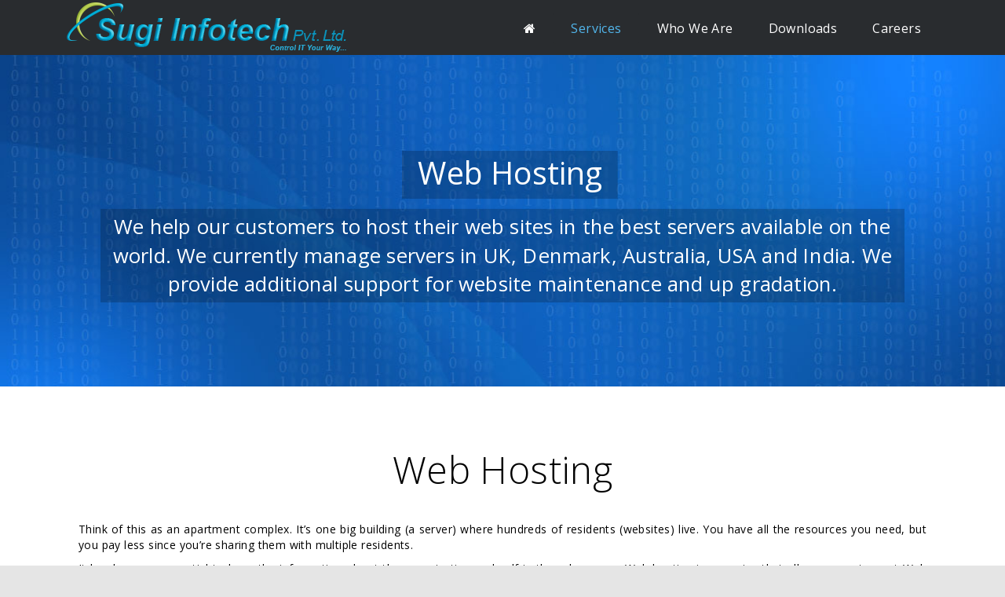

--- FILE ---
content_type: text/html; charset=UTF-8
request_url: https://www.sugiinfotech.com/web_hosting.php
body_size: 7119
content:
<!DOCTYPE html>
<html lang="en">
<head>
    <meta charset="utf-8">
    <meta name="description" content="We help our customers to host their web sites in the best servers available on 
								the world. We currently manage servers in UK, Denmark, Australia, USA and India. 
								We provide additional support for website maintenance and up gradation.">
	<meta name="title" content="Sugi Infotech - Web Hosting | Hosting in World Best Servers | Website Maintenance and Up Gradation" />
	<meta name="Keywords" content="Sugi Infotech - Web Hosting | Hosting in World Best Servers | Website Maintenance and Up Gradation" />
	<meta name="author" content="Sugi Infotech Pvt. Ltd.">
	<meta name="viewport" content="width=device-width, initial-scale=1.0">
	<title>Sugi Infotech - Web Hosting | Hosting in World Best Servers | Website Maintenance and Up Gradation</title>
	<!-- <link href="css/bootstrap.min.css" rel="stylesheet"> -->
    <link rel="stylesheet" href="//maxcdn.bootstrapcdn.com/bootstrap/3.3.7/css/bootstrap.min.css" integrity="sha384-BVYiiSIFeK1dGmJRAkycuHAHRg32OmUcww7on3RYdg4Va+PmSTsz/K68vbdEjh4u" crossorigin="anonymous">
    <link href="css/font-awesome.min.css" rel="stylesheet">
    <link href="css/prettyPhoto.css" rel="stylesheet">
    <link href="css/main.css" rel="stylesheet">
    <link href="css/style.css" rel="stylesheet">
    <!--[if lt IE 9]>
    <script src="js/html5shiv.js"></script>
    <script src="js/respond.min.js"></script>
    <![endif]-->
    <link rel="shortcut icon" href="images/ico/favicon.ico">
    <link rel="apple-touch-icon-precomposed" sizes="144x144" href="images/ico/apple-touch-icon-144-precomposed.png">
    <link rel="apple-touch-icon-precomposed" sizes="114x114" href="images/ico/apple-touch-icon-114-precomposed.png">
    <link rel="apple-touch-icon-precomposed" sizes="72x72" href="images/ico/apple-touch-icon-72-precomposed.png">
    <link rel="apple-touch-icon-precomposed" href="images/ico/apple-touch-icon-57-precomposed.png">
    
    <script src="js/jquery.js"></script>
	<!--<script src="js/bootstrap.min.js"></script>
	 Latest compiled and minified JavaScript -->
	<script src="//maxcdn.bootstrapcdn.com/bootstrap/3.3.7/js/bootstrap.min.js" integrity="sha384-Tc5IQib027qvyjSMfHjOMaLkfuWVxZxUPnCJA7l2mCWNIpG9mGCD8wGNIcPD7Txa" crossorigin="anonymous"></script>
	<script src="js/jquery.isotope.min.js"></script>
	<script src="js/jquery.prettyPhoto.js"></script>
	<script src="js/main.js"></script>
</head><!--/head-->

<header id="header" role="banner">
    <div class="container">
        <div id="navbar" class="navbar navbar-default">
            <div class="navbar-header">
                <button type="button" class="navbar-toggle" data-toggle="collapse" data-target=".navbar-collapse">
                    <span class="sr-only">Toggle navigation</span>
                    <span class="icon-bar"></span>
                    <span class="icon-bar"></span>
                    <span class="icon-bar"></span>
                </button>
                <a class="navbar-brand" href="index.php"></a>
            </div>
            <div class="collapse navbar-collapse">
                <ul class="nav navbar-nav">
                	                    <li class=""><a href="index.php"><i class="icon-home"></i></a></li>
                    <li class="active"><a href="services.php">Services</a></li>
                    <li class=""><a href="about_us.php">Who We Are</a></li>
                    <li class=""><a href="download.php">Downloads</a></li>
                    <li class=""><a href="careers.php">Careers</a></li>
                    <!--<li class=""><a href="contact_us.php">Contact Us</a></li>-->
                </ul>
            </div>
        </div>
    </div>
</header><!--/#header-->
<div style="min-height: 50px;">
	<!-- Jssor Slider Begin -->
	<div id="slider1_container" style="visibility: hidden; position: relative; margin: 0 auto;
        top: 0px; left: 0px; width: 1300px; height: 500px; overflow: hidden;">
            <!-- Loading Screen -->
		<div u="loading" style="position: absolute; top: 0px; left: 0px;">
        	<div style="filter: alpha(opacity=70); opacity: 0.7; position: absolute; display: block;
                top: 0px; left: 0px; width: 100%; height: 100%;">
            </div>
            <div style="position: absolute; display: block; background: url('images/loading.gif') no-repeat center center;
                top: 0px; left: 0px; width: 100%; height: 100%;">
            </div>
		</div>
		<!-- Slides Container -->
		<div u="slides" style="position: absolute; left: 0px; top: 45px; width: 1300px; height: 500px; overflow: hidden;">
				 			<div>
					<img u="image" src2="images/banner-webHosting.jpg" />
	 				<div data-u="caption" data-t="0" style="left: 40%; z-index: 0; font-size: 40px; top: 30%; text-align: center; position: absolute; color: white; background: rgba(0, 0, 0, 0.2) none repeat scroll 0px 0px; padding: 0px 20px 5px;">
						Web Hosting
	 				</div>
	 				<div data-u="caption" data-t="0" style="position: absolute; text-align: center; background: rgba(0, 0, 0, 0.2) none repeat scroll 0px 0px; color: rgb(255, 255, 255); top: 45%; z-index: 0; width: 80%; left: 10%; font-size: 26px; padding: 5px;">
						We help our customers to host their web sites in the best servers 
	                    available on the world. We currently manage servers in UK, Denmark, 
	                    Australia, USA and India. We provide additional support for website 
	                    maintenance and up gradation.
	 				</div>
				</div>
	  					</div>
		<!--#region Bullet Navigator Skin Begin -->
		<!-- Help: http://www.jssor.com/tutorial/set-bullet-navigator.html -->
				<!-- bullet navigator container -->
		<div u="navigator" class="jssorb21" style="bottom: 26px; right: 6px;">
			<!-- bullet navigator item prototype -->
			<div u="prototype"></div>
		</div>
		<!--#endregion Bullet Navigator Skin End -->
		<!--#region Arrow Navigator Skin Begin -->
		<!-- Help: http://www.jssor.com/tutorial/set-arrow-navigator.html -->
		<!-- Arrow Left -->
		<span u="arrowleft" class="jssora21l" style="top: 123px; left: 8px;"></span>
		<!-- Arrow Right -->
		<span u="arrowright" class="jssora21r" style="top: 123px; right: 8px;"></span>
		<!--#endregion Arrow Navigator Skin End -->
	</div>
	<!-- Jssor Slider End -->
</div>
<script type="text/javascript" src="js/jssor.slider.mini.js"></script>
<script type="text/javascript">
jQuery(document).ready(function ($) {
	var options = {
		$FillMode: 2,                         		//[Optional] The way to fill image in slide, 0 stretch, 1 contain (keep aspect ratio and put all inside slide), 2 cover (keep aspect ratio and cover whole slide), 4 actual size, 5 contain for large image, actual size for small image, default value is 0
		$AutoPlay: true,                            //[Optional] Whether to auto play, to enable slideshow, this option must be set to true, default value is false
      	$Idle: 4000,                            	//[Optional] Interval (in milliseconds) to go for next slide since the previous stopped if the slider is auto playing, default value is 3000
     	$PauseOnHover: 1,                           //[Optional] Whether to pause when mouse over if a slider is auto playing, 0 no pause, 1 pause for desktop, 2 pause for touch device, 3 pause for desktop and touch device, 4 freeze for desktop, 8 freeze for touch device, 12 freeze for desktop and touch device, default value is 1
		$ArrowKeyNavigation: true,   			    //[Optional] Allows keyboard (arrow key) navigation or not, default value is false
  		$SlideEasing: $JssorEasing$.$EaseOutQuint,	//[Optional] Specifies easing for right to left animation, default value is $JssorEasing$.$EaseOutQuad
    	$SlideDuration: 800,                        //[Optional] Specifies default duration (swipe) for slide in milliseconds, default value is 500
   		$MinDragOffsetToSlide: 20,                  //[Optional] Minimum drag offset to trigger slide , default value is 20
     	//$SlideWidth: 600,                         //[Optional] Width of every slide in pixels, default value is width of 'slides' container
      	//$SlideHeight: 300,                        //[Optional] Height of every slide in pixels, default value is height of 'slides' container
    	$SlideSpacing: 0, 					        //[Optional] Space between each slide in pixels, default value is 0
  		$Cols: 1,                                  	//[Optional] Number of pieces to display (the slideshow would be disabled if the value is set to greater than 1), the default value is 1
      	$ParkingPosition: 0,                        //[Optional] The offset position to park slide (this options applys only when slideshow disabled), default value is 0.
		$UISearchMode: 1,                           //[Optional] The way (0 parellel, 1 recursive, default value is 1) to search UI components (slides container, loading screen, navigator container, arrow navigator container, thumbnail navigator container etc).
       	$PlayOrientation: 1,                        //[Optional] Orientation to play slide (for auto play, navigation), 1 horizental, 2 vertical, 5 horizental reverse, 6 vertical reverse, default value is 1
    	$DragOrientation: 1,                        //[Optional] Orientation to drag slide, 0 no drag, 1 horizental, 2 vertical, 3 either, default value is 1 (Note that the $DragOrientation should be the same as $PlayOrientation when $Cols is greater than 1, or parking position is not 0)
    	$BulletNavigatorOptions: {	                //[Optional] Options to specify and enable navigator or not
      		$Class: $JssorBulletNavigator$,         //[Required] Class to create navigator instance
      		$ChanceToShow: 2,                       //[Required] 0 Never, 1 Mouse Over, 2 Always
       		$AutoCenter: 1,                         //[Optional] Auto center navigator in parent container, 0 None, 1 Horizontal, 2 Vertical, 3 Both, default value is 0
  			$Steps: 1,                              //[Optional] Steps to go for each navigation request, default value is 1
          	$Rows: 1,                               //[Optional] Specify lanes to arrange items, default value is 1
          	$SpacingX: 8,                           //[Optional] Horizontal space between each item in pixel, default value is 0
       		$SpacingY: 8,                           //[Optional] Vertical space between each item in pixel, default value is 0
          	$Orientation: 1,                        //[Optional] The orientation of the navigator, 1 horizontal, 2 vertical, default value is 1
        	$Scale: false                           //Scales bullets navigator or not while slider scale
        },
		$ArrowNavigatorOptions: {                 	//[Optional] Options to specify and enable arrow navigator or not
            $Class: $JssorArrowNavigator$,          //[Requried] Class to create arrow navigator instance
            $ChanceToShow: 1,                       //[Required] 0 Never, 1 Mouse Over, 2 Always
            $AutoCenter: 2,                         //[Optional] Auto center arrows in parent container, 0 No, 1 Horizontal, 2 Vertical, 3 Both, default value is 0
            $Steps: 1                               //[Optional] Steps to go for each navigation request, default value is 1
        }
	};
	var jssor_slider1 = new $JssorSlider$("slider1_container", options);
	//responsive code begin
	//you can remove responsive code if you don't want the slider scales while window resizing
	function ScaleSlider() {
		var bodyWidth = document.body.clientWidth;
		if (bodyWidth)
			jssor_slider1.$ScaleWidth(Math.min(bodyWidth, 1920));
		else
			window.setTimeout(ScaleSlider, 30);
	}
	ScaleSlider();
	$(window).bind("load", ScaleSlider);
	$(window).bind("resize", ScaleSlider);
	$(window).bind("orientationchange", ScaleSlider);
	//responsive code end
});
</script>	<body data-spy="scroll" data-target="#navbar" data-offset="0">
		<section id="services">
	        <div class="container">
	            <div class="box">
	                <div class="row">
	                    <div class="col-md-12 col-sm-12">
	                        <div class="center">
	                            <h2>Web Hosting</h2>
	                         </div>
	                         <div>
	                            <p class="justify">Think of this as an apartment complex. It’s one big building (a server) where hundreds of residents (websites) live. You have all the resources you need, but you pay less since you’re sharing them with multiple residents.</p>
	
		 						<p class="justify">It has become essential to keep the information about the organization and self in the cyberspace. Web hosting is a service that allows users to post Web pages to the Internet. It allows users to publish their own information resources to any Internet user interested in accessing them. It is a business that provides the technologies and services needed for web sites to be viewed on the web.</p> 
	
		 						<p class="justify">Web hosting utilizes the server/client model to distribute content. A web hosting provider will offer its clients access to a web server that will push the client’s content to recipients on request. Recipients use web browsers to request content from the Web over their own Internet connection. we provides the web hosting server and other technical resources that are required to provide a consumer with their own customized Web site.</p> 
	
		 						<p class="justify"> Web hosting services are more advantageous because they are outsourced, meaning that the physical location of the web server does not reside at the consumer’s premises. Generally, Web hosting does not include authoring of a Web site or the development of database-driven components or code. It is incumbent upon the consumer of Web hosting services to develop this material or have it developed on his or her behalf.</p> 
	
								<p class="justify">Web hosting is offered to the consumer in multiple formats based upon the user’s requirements. These requirements are incumbent upon cost and infrastructure provided.</p> 
	
	 							<p class="justify">The Web Hosting Services of Sugi Infotech Pvt. Ltd., are being hosted presently manage servers located in UK, Denmark, Australia, USA and India. The number of sites will increase based on the demand and the requirement of the customers of the country. By hosting their pages through the Web servers at Sugi Infotech Pvt. Ltd., the customer can save lot of access time. As the server is available within the safe hands of Sugi Infotech Pvt. Ltd., any modifications required by the customer can be done immediately to suit the requirements.</p>
	 							
	                            <p class="justify">Web Hosting Services of Sugi Infotech Pvt. Ltd.,</p>
						
								<p class="justify">SUGI INFOTECH PVT. LTD., is providing web hosting services to the various Educational/Academic & Departments / Organisations.</p>
	
								<b class="justify">1. Web Hosting Infrastructure :</b> 
								<p class="justify">SUGI INFOTECH PVT. LTD., has setup a huge web hosting infrastructure in its state of the art IDC(Internet Data Centre) which includes a large number of performance tuned, hi-end and secured servers. The Data Centre is connected to Internet on a high speed/bandwidth</p>
	
								<b class="justify">2. Hosting Platform :</b> 
								
								<p class="justify">Web Hosting services are offered on Linux & Windows Platforms and the servers are powered with the state-of-the-art web technologies such as PHP, ASP, ASP.NET, JSP, Tomcat etc. Popular Databases like MS SQL, MySQL are also supported.</p>
	                            
	                            <b class="justify">3. Security Audit of the hosted Web Contents :</b>
	
								<p class="justify">It is mandatory to get the website audited by a certifying agency for content security. As a part of this security audit, the procedure /programs used inside the concerned website /application are checked for any security vulnerability and appropriate remedial measures are suggested by the auditor</p>
								<b class="justify">4. Remote Publishing Facility :</b>
	
								<p class="justify">This facility allows you to update and maintain your site at your own convenience from the comfort of your office or any other remote location through VPN (Virtual Private Network) or through E-Mails.</p>
								 
	                        </div>
	                    </div><!--/.col-md-12-->
	                </div><!--/.row-->
	            </div><!--/.box-->
	        </div><!--/.container-->
	    </section><!--/#services-->
	</body>
	<section id="contact">
	<div class="container">
		<div class="box">
			<div class="row">
				<div class="col-sm-5">
					<h1>About Us</h1>
					<div class="row">
						<div class="col-md-12">
							<p>At Sugi Infotech Pvt. Ltd., we provide services in developing software for 
								SME's in Open source and Dot Net development. We combine our expertise 
								in open source technologies and Dot Net to provide better and quality
								solutions to our customers.</p>
						</div>
					</div>
				</div>
				<!--/.col-sm-4
				<div class="col-sm-4">
					<h1>Contact Us</h1>
					<div class="status alert alert-success" style="display: none"></div>
					<form id="main-contact-form" class="contact"
						name="contact-form" method="post" action="sendemail.php"
						role="form" onsubmit="return false;" enctype="multipart/form-data">
						<div class="row">
							<div class="col-sm-6">
								<div class="form-group">
									<input type="text" class="form-control UserName" required="required"
										placeholder="Name" name="name">
								</div>
							</div>
							<div class="col-sm-6">
								<div class="form-group">
									<input type="text" class="form-control UserEmail" required="required"
										placeholder="Email address" name="email">
								</div>
							</div>
						</div>
						<div class="row">
							<div class="col-sm-12">
								<div class="form-group">
									<textarea name="message" id="message" required="required"
										class="form-control UserComments" rows="8" placeholder="Message"></textarea>
								</div>
								<div class="form-group">
									<button type="submit" class="btn btn-danger btn-lg SendMessageBtn">Send
										Message</button>
									<input type="reset" class="ClearForm" value="Reset" style="display: none;">
								</div>
							</div>
						</div>
					</form>
				</div>-->
				<!--/.col-sm-4-->
				<div class="col-sm-3">
					<h1>Our Address</h1>
					<div class="row">
						<div class="col-md-12">
							<address>
								Plot No.38, <br> JK Nagar 1st street,<br>
								Narayanapuram,<br> Madurai - 625 014,<br> Tamil Nadu
							</address>
						</div>
					</div>
				</div>
				<div class="col-sm-4 ">
					<h1>Contact</h1>
					<div class="row">
						<div class="col-md-12 ContactIcons">
				            <i class="fa icon-phone"></i>0452 4220721<br>
				            <i class="fa icon-envelope"></i>admin@sugiinfotech.com<br>
							<i class="fa icon-globe"></i>www.sugiinfotech.com
						</div>
					</div>
				</div>
				<!--/.col-sm-6-->
			</div>
			<!--/.row-->
		</div>
		<!--/.box-->
	</div>
	<!--/.container-->
</section>
<!--/#contact-->

<footer id="footer">
    <div class="container">
        <div class="row">
            <div class="col-sm-6">
                &copy; 2017 Sugi Infotech. All Rights Reserved.
            </div>
            <div class="col-sm-6">
                <img class="pull-right hide" src="images/shapebootstrap.png" alt="ShapeBootstrap" title="ShapeBootstrap">
            </div>
        </div>
    </div>
</footer><!--/#footer--></html>

--- FILE ---
content_type: text/css
request_url: https://www.sugiinfotech.com/css/main.css
body_size: 2202
content:
@import url(http://fonts.googleapis.com/css?family=Open+Sans:400,300,700);
body {
  font-family: "open sans","Helvetica Neue",Helvetica,Arial,sans-serif;
  background: #e5e5e5;
  color: #000;
  letter-spacing:0.4px;
}
h1,
h2,
h3,
h4,
h5,
h6 {
  color: #000;
  font-weight: 300;
}
a {
  color: #52b6ec;
  -webkit-transition: 300ms;
  -moz-transition: 300ms;
  -o-transition: 300ms;
  transition: 300ms;
}
.btn {
  font-weight: 300;
  border: 0;
}
.btn.btn-primary {
  background-color: #52b6ec;
}
.btn.btn-primary:hover,
.btn.btn-primary.active {
  background-color: #1586c3;
  -webkit-box-shadow: none;
  -moz-box-shadow: none;
  box-shadow: none;
}
a:hover,
a:focus {
  color: #80c9f1;
  text-decoration: none;
  outline: none;
}
#header {
  position: fixed;
  top: 0;
  left: 0;
  width: 100%;
  height: 70px;
  z-index: 99999;
  background: #fff;

}
#main-slider {
  background-image: url(../images/slider-3.jpg);
  background-attachment: fixed;
  background-size: cover;
  background-position: 50% 50%;
  background-repeat: no-repeat;
  padding: 200px 0;
  color: #fff;
}
#main-slider .item {
  -moz-transition: opacity ease-in-out 500ms;
  -o-transition: opacity ease-in-out 500ms;
  -webkit-transition: opacity ease-in-out 500ms;
  transition: opacity ease-in-out 500ms;
  left: 0 !important;
  opacity: 0;
  top: 0;
  position: absolute;
  width: 100%;
  display: block !important;
  z-index: 1;
  text-align: center;
}
#main-slider .item:first-child {
  top: auto;
  position: relative;
}
#main-slider .item.active {
  opacity: 1;
  -moz-transition: opacity ease-in-out 500ms;
  -o-transition: opacity ease-in-out 500ms;
  -webkit-transition: opacity ease-in-out 500ms;
  transition: opacity ease-in-out 500ms;
  z-index: 2;
}
#main-slider .item.active h1 {
  -webkit-animation: scaleUp 400ms;
  -moz-animation: scaleUp 400ms;
  -o-animation: scaleUp 400ms;
  -ms-animation: scaleUp 400ms;
  animation: scaleUp 400ms;
}
#main-slider .prev,
#main-slider .next {
  position: absolute;
  top: 50%;
  background-color: rgba(0, 0, 0, 0.3);
  color: #fff;
  display: inline-block;
  margin-top: -50px;
  font-size: 24px;
  height: 50px;
  width: 50px;
  line-height: 50px;
  text-align: center;
  border-radius: 4px;
  z-index: 5;
}
#main-slider .prev:hover,
#main-slider .next:hover {
  background-color: rgba(0, 0, 0, 0.5);
}
#main-slider .prev {
  left: 10px;
}
#main-slider .next {
  right: 10px;
}
#main-slider h1 {
  font-size: 68px;
  text-shadow: 0 3px rgba(0, 0, 0, 0.1);
  color: #fff;
}
#contact .box {
  background-color: #222;
  color: #999;
}
#contact .box h1,
#contact .box h2,
#contact .box h3 {
  color: #fff;
}
#contact .box a {
  color: #999;
}
#contact .box a:hover {
  color: #52b6ec;
}
#contact .box input[type="text"],
#contact .box input[type="email"],
#contact .box textarea {
/*  background-color: #111;*/
  background-color: #eee;
  border: 0;
  -webkit-transition: 300ms;
  -moz-transition: 300ms;
  -o-transition: 300ms;
  transition: 300ms;
}
#contact .box input[type="text"]:focus,
#contact .box input[type="email"]:focus,
#contact .box textarea:focus {
  background-color: #fff;
  -webkit-box-shadow: none;
  -moz-box-shadow: none;
  box-shadow: none;
}
.box {
  padding: 50px 30px;
  background: #fff;
/*  border-bottom: 1px solid #e9e9e9;*/
  position: relative;
}
.box.first {
  margin-top: -40px;
  border-radius: 5px 5px 0 0;
}
.box.last {
  border-radius: 0 0 5px 5px;
}
.box h2 {
  padding: 10px 30px;
  display: inline-block;
  border-radius: 4px;
  position: relative;
  margin-bottom: 30px;
  font-size: 48px;
}
#portfolio .box {
  background: #f3f3f3;
}
.portfolio-items,
.portfolio-filter {
  list-style: none;
  padding: 0;
  margin: 0;
}
.portfolio-items {
  margin-right: -20px;
}
.portfolio-filter {
  margin-bottom: 50px;
  text-align: center;
}
.portfolio-filter > li {
  display: inline-block;
}
.portfolio-items > li {
  float: left;
  padding: 0;
  margin: 0;
}
.portfolio-items.col-2 > li {
  width: 50%;
}
.portfolio-items.col-3 > li {
  width: 33%;
}
.portfolio-items.col-4 > li {
  width: 25%;
}
.portfolio-items.col-5 > li {
  width: 20%;
}
.portfolio-items.col-6 > li {
  width: 16%;
}
.portfolio-item .item-inner {
  margin: 0 20px 20px 0;
  text-align: center;
  background: #fff;
  padding: 10px;
/*  border-bottom: 1px solid #e1e1e1;*/
}
.portfolio-item img {
  width: 100%;
}
.portfolio-item .portfolio-image {
  position: relative;
}
.portfolio-item h5 {
  margin: 0;
  padding: 10px 0 0 0;
  white-space: nowrap;
  text-overflow: ellipsis;
  overflow: hidden;
}
.portfolio-item .overlay {
  position: absolute;
  top: 0;
  left: 0;
  width: 100%;
  height: 100%;
  opacity: 0;
  background-color: rgba(255, 255, 255, 0.9);
  text-align: center;
  vertical-align: middle;
  -webkit-transition: opacity 300ms;
  -moz-transition: opacity 300ms;
  -o-transition: opacity 300ms;
  transition: opacity 300ms;
}
.portfolio-item .overlay .preview {
  position: relative;
  top: 50%;
  display: inline-block;
  margin-top: -20px;
}
.portfolio-item:hover .overlay {
  opacity: 1;
}
/* Start: Recommended Isotope styles */
/**** Isotope Filtering ****/
.isotope-item {
  z-index: 2;
}
.isotope-hidden.isotope-item {
  pointer-events: none;
  z-index: 1;
}
/**** Isotope CSS3 transitions ****/
.isotope,
.isotope .isotope-item {
  -webkit-transition-duration: 0.8s;
  -moz-transition-duration: 0.8s;
  -ms-transition-duration: 0.8s;
  -o-transition-duration: 0.8s;
  transition-duration: 0.8s;
}
.isotope {
  -webkit-transition-property: height, width;
  -moz-transition-property: height, width;
  -ms-transition-property: height, width;
  -o-transition-property: height, width;
  transition-property: height, width;
}
.isotope .isotope-item {
  -webkit-transition-property: -webkit-transform, opacity;
  -moz-transition-property: -moz-transform, opacity;
  -ms-transition-property: -ms-transform, opacity;
  -o-transition-property: -o-transform, opacity;
  transition-property: transform, opacity;
}
/**** disabling Isotope CSS3 transitions ****/
.isotope.no-transition,
.isotope.no-transition .isotope-item,
.isotope .isotope-item.no-transition {
  -webkit-transition-duration: 0s;
  -moz-transition-duration: 0s;
  -ms-transition-duration: 0s;
  -o-transition-duration: 0s;
  transition-duration: 0s;
}
/* End: Recommended Isotope styles */
/* disable CSS transitions for containers with infinite scrolling*/
.isotope.infinite-scrolling {
  -webkit-transition: none;
  -moz-transition: none;
  -ms-transition: none;
  -o-transition: none;
  transition: none;
}
#pricing .box {
  background-color: #f9f9f9;
}
#pricing .plan {
  background: #fff;
  list-style: none;
  margin: 0 0 20px;
  text-align: center;
  padding: 0;
  border-bottom: 1px solid #e1e1e1;
}
#pricing .plan li {
  padding: 10px 0;
  margin: 0 15px;
  border-bottom: 1px dashed #eee;
}
#pricing .plan li.plan-name {
  padding: 15px 0;
  font-size: 18px;
  font-weight: 700;
}
#pricing .plan li.plan-price {
  color: #666;
  padding: 15px 0;
  font-size: 48px;
}
#pricing .plan li.plan-action {
  margin-top: 20px;
  margin-bottom: 20px;
  border-bottom: 0;
}
#pricing .plan.featured {
  -webkit-transform: scale(1.05);
  -moz-transform: scale(1.05);
  -ms-transform: scale(1.05);
  -o-transform: scale(1.05);
  transform: scale(1.05);
}
#pricing .plan.featured .plan-price {
  color: #fff;
  background-color: #52b6ec;
  border-bottom-color: #52b6ec;
  margin: 0;
}
#services .box {
  padding-bottom: 0;
}
#services .row > div {
  margin-bottom: 50px;
}
.center {
  text-align: center;
}
.justify{
	text-align: justify;
}
#team-scroller .designation {
  margin-top: 10px;
  display: block;
}
.member {
  margin: 0 50px;
  text-align: center;
}
.carousel.scale .left-arrow,
.carousel.scale .right-arrow {
  top: 30%;
  position: absolute;
}
.carousel.scale .left-arrow {
  left: -10px;
}
.carousel.scale .right-arrow {
  right: -10px;
}
.carousel.scale .active .row > div:nth-child(1) {
  -webkit-animation: scaleUp 200ms linear 0 both;
  -moz-animation: scaleUp 200ms linear 0 both;
  -ms-animation: scaleUp 200ms linear 0 both;
  -o-animation: scaleUp 200ms linear 0 both;
  animation: scaleUp 200ms linear 0 both;
}
.carousel.scale .active .row > div:nth-child(2) {
  -webkit-animation: scaleUp 200ms linear 100ms both;
  -moz-animation: scaleUp 200ms linear 100ms both;
  -ms-animation: scaleUp 200ms linear 100ms both;
  -o-animation: scaleUp 200ms linear 100ms both;
  animation: scaleUp 200ms linear 100ms both;
}
.carousel.scale .active .row > div:nth-child(3) {
  -webkit-animation: scaleUp 200ms linear 200ms both;
  -moz-animation: scaleUp 200ms linear 200ms both;
  -ms-animation: scaleUp 200ms linear 200ms both;
  -o-animation: scaleUp 200ms linear 200ms both;
  animation: scaleUp 200ms linear 200ms both;
}
.carousel.scale .active .row > div:nth-child(4) {
  -webkit-animation: scaleUp 200ms linear 400ms both;
  -moz-animation: scaleUp 200ms linear 400ms both;
  -ms-animation: scaleUp 200ms linear 400ms both;
  -o-animation: scaleUp 200ms linear 400ms both;
  animation: scaleUp 200ms linear 400ms both;
}
.icon-social {
  border: 0;
  color: #fff;
  border-radius: 100%;
  display: inline-block !important;
  width: 36px;
  height: 36px;
  line-height: 36px;
  text-align: center;
  padding: 0;
}
.icon-social.icon-facebook {
  background: #4f7dd4;
}
.icon-social.icon-facebook:hover {
  background: #789bde;
}
.icon-social.icon-twitter {
  background: #5bceff;
}
.icon-social.icon-twitter:hover {
  background: #8eddff;
}
.icon-social.icon-linkedin {
  background: #21a6d8;
}
.icon-social.icon-linkedin:hover {
  background: #49b9e3;
}
.icon-social.icon-google-plus {
  background: #dc422b;
}
.icon-social.icon-google-plus:hover {
  background: #e36957;
}
.icon-social.icon-pinterest {
  background: #cb2027;
}
.icon-social.icon-pinterest:hover {
  background: #e03e44;
}
.icon-social.icon-youtube {
  background: #ce332d;
}
.icon-social.icon-youtube:hover {
  background: #da5954;
}
.icon-social:hover {
  color: #fff;
}
.navbar-default {
  background: none;
  border-radius: 0 0 5px 5px;
  border: 0;
  padding: 0;
/*  -webkit-box-shadow: 0 1px 3px 0 rgba(0,0,0,.2);
  -moz-box-shadow: 0 1px 3px 0 rgba(0,0,0,.2);
  box-shadow: 0 1px 3px 0 rgba(0,0,0,.2);*/
  overflow: hidden;
}
.navbar-default .first a {
  border-radius: 0 0 0 5px;
}
/* $$$ Logo as per new header template - modified by induja on Jan 17, 2017 6:01:59 PM */
/* $$$ Reduced header template height - modified by induja on Jan 19, 2017 12:22:17 PM */
.navbar-default .navbar-brand {
  margin-right: 0px;
  margin-left: 0px;
  width: 375px;
  height: 68px;
  background: url(../images/yesit_logo.png) no-repeat 0 50%;
}
.navbar-default .navbar-nav > li {
  margin-left: 1px;
}
.navbar-default .navbar-nav > li > a {
  padding: 30px 25px;
  font-size: 16px;
/*  line-height: 18px;*/
  color: #999;
  background-color: #fff;
}
.navbar-default .navbar-nav > li > a > i {
  display: inline-block;
}
.navbar-default .navbar-nav > li.active > a,
.navbar-default .navbar-nav > li.active:focus > a,
.navbar-default .navbar-nav > li.active:hover > a,
.navbar-default .navbar-nav > li:hover > a,
.navbar-default .navbar-nav > li:focus > a,
.navbar-default .navbar-nav > li.active > a:focus,
.navbar-default .navbar-nav > li.active:focus > a:focus,
.navbar-default .navbar-nav > li.active:hover > a:focus,
.navbar-default .navbar-nav > li:hover > a:focus,
.navbar-default .navbar-nav > li:focus > a:focus {
  background-color: #52b6ec;
  color: #fff;
}
.icon-lg {
  font-size: 48px;
  height: 108px;
  width: 108px;
  line-height: 108px;
  color: #fff;
  margin: 10px;
  background-color: rgba(0, 0, 0, 0.4);
  text-align: center;
  display: inline-block !important;
  border-radius: 100%;
}
.icon-md {
  font-size: 24px;
  height: 68px;
  width: 68px;
  line-height: 68px;
  color: #fff;
  margin-right: 10px;
  background-color: rgba(0, 0, 0, 0.4);
  text-align: center;
  display: inline-block;
  border-radius: 100%;
  margin-bottom: 10px;
}
.icon-color1 {
  background-color: #e74c3c;
}
.icon-color2 {
  background-color: #2ecc71;
}
.icon-color3 {
  background-color: #3498db;
}
.icon-color4 {
  background-color: #8e44ad;
}
.icon-color5 {
  background-color: #1abc9c;
}
.icon-color6 {
  background-color: #2c3e50;
}
.gap {
  margin-bottom: 50px;
}
.big-gap {
  margin-bottom: 100px;
}
#footer {
  padding-top: 30px;
  padding-bottom: 30px;
  color: #999;
}
#footer a {
  color: #999;
}
#footer a:hover {
  color: #52b6ec;
}
ul.social {
  list-style: none;
  margin: 10px 0 0;
  padding: 0;
}
ul.social > li {
  margin: 0 0 20px;
}
ul.social > li > a {
  display: block;
  font-size: 18px;
}
ul.social > li > a i {
  margin-right: 10px;
}
textarea#message {
  padding: 10px 15px;
  height: 100px;
/*  height: 220px;*/
}
@keyframes scaleUp {
  0% {
    opacity: 0;
    transform: scale(0.3);
  }
  100% {
    opacity: 1;
    transform: scale(1);
  }
}
@-moz-keyframes scaleUp {
  0% {
    opacity: 0;
    -moz-transform: scale(0.3);
  }
  100% {
    opacity: 1;
    -moz-transform: scale(1);
  }
}
@-webkit-keyframes scaleUp {
  0% {
    opacity: 0;
    -webkit-transform: scale(0.3);
  }
  100% {
    opacity: 1;
    -webkit-transform: scale(1);
  }
}
@-ms-keyframes scaleUp {
  0% {
    opacity: 0;
    -ms-transform: scale(0.3);
  }
  100% {
    opacity: 1;
    -ms-transform: scale(1);
  }
}
@-o-keyframes scaleUp {
  0% {
    opacity: 0;
    -o-transform: scale(0.3);
  }
  100% {
    opacity: 1;
    -o-transform: scale(1);
  }
}


--- FILE ---
content_type: text/css
request_url: https://www.sugiinfotech.com/css/style.css
body_size: 2577
content:
/* You can change the height of the carousel by changing the height in the class below. It is set to 50% by default, but can be any height! */
/* $$$ CSS for new header template - modified by induja on Jan 17, 2017 6:02:20 PM */
.carousel {
    height: 50%;
}
/* $$$ CSS for Careers form - modified by induja on Jan 11, 2017 5:57:50 PM */
.error {
	color: #FF0000;
	margin-top: -10px !important;
}
#reCaptchaError.help-block.error {
    margin-top: 5px !important;
}
textarea {
	resize: none;
}
.CareerFormBtn {
	margin-right: 10px;
    width: 210px;
}
.item,
.active,
.carousel-inner {
    height: 100%;
}
#header { background: #292c2f !important;}
.navbar-default .navbar-nav > li > a {color: #fff !important;background-color: #292c2f !important;}

/* Background images are set within the HTML using inline CSS, not here */
.fill {
    width: 100%;
    height: 100%;
    background-position: center;
    -webkit-background-size: cover;
    -moz-background-size: cover;
    background-size: cover;
    -o-background-size: cover;
}
.carousel-caption {
	right: 20%;
	left: 20%;
	padding-bottom: 30px;
	top: 45%;
	bottom: auto;
}
.bgtransparent {
  background-color: #000;
  opacity: 0.2;
  padding: 100px 40px;
}
.carousel-caption h1 {
	color: #fff;
}
/* $$$ CSS for button - modified by induja on Jan 10, 2017 6:47:48 PM */
.btn-default {background-color: #e6e6e6;color: 333;border-color: #adadad;}
.hide {display:none;}
.marginTop0Px {margin-top: 0px;}
.OurClients, #ourTechnology {margin:0 auto; text-align: center;}
#ourClientsContent, #ourClientsContent .box { background-color: #f5f5f5;}
#services, #AboutUs, #ContactUs { background-color: #fff;}
#ContactUs { padding:50px 0px;}
#ourTechnology { background-color: #f5f5f5; border-bottom: 2px solid #00bcff;}
#ourTechnology .box { background-color: #f5f5f5;}
#portfolio, #portfolio .box { background-color: #fff;}
#downloads { background-color: #fff;}
#contact, #contact .box { background-color: #333; border:none;}
#footer { background-color: #202020; color: #999; padding-bottom: 15px; padding-top: 15px;}
#portfolio { border-bottom: 1px solid #dfdfdf;}
.OurClients img { margin-bottom: 10px;}
.aboutUs p {color: #484848; font-size: 13px; line-height: 20px;}
.aboutUs h3 { font-size: 20px; margin-bottom: 20px; margin-top: 30px; color: #484848;}
.box.aboutUs li { color: #484848; font-size: 13px; margin-bottom: 4px;}
.ContactMap { margin: 20px; border: 1px solid #CCC;}
.carousel-inner { height: 600px;}
#en-application {
  background: #fafafa none repeat scroll 0 0;
  padding: 50px 0;
}
.form-control {
  background-color: #fff;
  background-image: none;
  border: 1px solid #ccc;
  border-radius: 0;
  box-shadow: none;
  color: #555;
  display: block;
  font-size: 14px;
  height: 34px;
  line-height: 1.42857;
  padding: 6px 12px;
  transition: none 0s ease 0s ;
  width: 100%;
}
.form .form-control {
  margin-bottom: 20px;
}
.form input.form-control {
  color: #777;
  height: 50px;
}
/* $$$ CSS for text box border color on focus - modified by induja on Jan 10, 2017 4:08:57 PM */
.form-control:focus {
  border-color: #52B6EC;
  box-shadow: none;
  outline: 0 none;
}
button.en-btn, a.en-btn, button.en-btn:hover, a.en-btn:hover  {
  background: #52b6ec none repeat scroll 0 0;
  border: 4px solid #52d2f4;
  border-radius: 40px;
  color: #fff;
  font-weight: 700;
  letter-spacing: 2px;
  padding: 10px 40px;
  text-transform: uppercase;
  transition: all 0.5s ease 0s;
}
.SuperScript {vertical-align: super;}
.ContactIcons i { font-size:14px; margin-right:10px; }


@media only screen and ( max-width: 544px){
.navbar-default .navbar-brand {
  background: rgba(0, 0, 0, 0) url("../images/logo-mobile.png") no-repeat scroll 0 50%;
  height: 47px;
  margin-left: 0px;
  margin-right: 0px;
  width: 220px;
}
#header { height: 58px;}

}

.carousel-content {position:absolute; top:100px; padding:60px 200px; color:#fff; text-align:center;}
.carousel-content h1 {color:#FFF; font-size:65px;}
.hide {display:none;}

@media only screen and ( max-width: 768px){
.navbar-default .navbar-collapse, .navbar-default .navbar-form { border: none;}
.navbar-default .navbar-nav > li > a { padding: 15px 25px;}
.portfolio-filter > li { margin-bottom: 5px;}	
.carousel-caption { display:none;}
}
@media only screen and ( min-width: 769px) and ( max-width: 1024px) {
.navbar-default .navbar-nav > li > a { padding: 10px; }
}
/*@media only screen and ( max-width: 1024px){
.navbar-toggle { display: block;}
.collapse { display: none;}
}
@media only screen and ( min-width: 1280px){
.navbar-toggle { display: none;}
.collapse { display: block;}	
}*/


.EmailTempContent { background-color: #fff; padding:15px 15px 0;}
.bottomSection { background-color: #333;color: #fff;padding: 15px 5px;}
.EmailDate { bottom: 30px;position: absolute;right: 15px;}
.EnquiryEmailContent { margin-bottom: 15px;}
.EnquiryEmailContent label { float:left; clear:both; margin-bottom: 0;}
.EnquiryEmailContent span { clear: both; float: left;margin-bottom: 10px;}
@media (max-width: 1199px) {
  .navbar-header {
      float: none;
  }
  .navbar-left,.navbar-right {
      float: none !important;
  }
  .navbar-toggle {
      display: block;
      margin-top: 3%;
  }
  .navbar-collapse {
      border-top: 1px solid transparent;
      box-shadow: inset 0 1px 0 rgba(255,255,255,0.1);
  }
  .navbar-fixed-top {
      top: 0;
      border-width: 0 0 1px;
  }
  .navbar-collapse.collapse {
      display: none!important;
  }
  .navbar-nav {
      float: none!important;
      margin-top: 7.5px;
  }
  .navbar-nav>li {
      float: none;
  }
  .navbar-nav>li>a {
      padding-top: 10px;
      padding-bottom: 10px;
  }
  .collapse.in{
      display:block !important;
  }
  .navbar-default .navbar-nav > li > a { padding: 10px; }
}
.navbar-default .navbar-nav > li.active > a,
	.navbar-default .navbar-nav > li.active:focus > a,
	.navbar-default .navbar-nav > li.active:hover > a,
	.navbar-default .navbar-nav > li:hover > a,
	.navbar-default .navbar-nav > li:focus > a,
	.navbar-default .navbar-nav > li.active > a:focus,
	.navbar-default .navbar-nav > li.active:focus > a:focus,
	.navbar-default .navbar-nav > li.active:hover > a:focus,
	.navbar-default .navbar-nav > li:hover > a:focus,
	.navbar-default .navbar-nav > li:focus > a:focus {
  border-radius: 3px;
  color: #52b6ec !important;
}
.navbar-default .navbar-nav > li {text-align: center;}
/* $$$ Reduced header template height - modified by induja on Jan 19, 2017 12:22:17 PM */
@media only screen and ( min-width: 1024px){
	.navbar-nav {float: right;}
	.navbar-default .navbar-nav > li > a {  padding: 10px 22px;top: 16px; }
}

/* career page design css */
.btn-group-lg>.btn, .btn-lg{
  border-radius: 40px !important;
}
div.feature-box.secundary div.feature-box-info {
    padding-left: 67px;
}
/* .perks-benefits-section{
  display: flex;
  justify-content: space-between;
} */
/* .perks-benefits-section h2::after {
    content: "";
    position: absolute;
    bottom: 10px;
    left: 10px;
    background: linear-gradient(89.99deg, #33bfdf 0.01%, #33bfdf 100%);
    height: 8px;
    width: calc(0% + 150px);
    border-radius: 10px;
} */
 .perks-benefits-section h2{
    font-weight: 700;
 }
.page-header{
  border-bottom: 0px !important;
  margin-bottom: 16px !important;
}
div.feature-box {
    clear: both;
}
div.feature-box.secundary div.feature-box-icon {
    background: #33bfdf;
    width: 50px;
    height: 50px;
    line-height: 50px;
    top: -8px;
    position: relative;
    left: 0;
}
div.feature-box div.feature-box-icon {
    -moz-border-radius: 35px;
    -webkit-border-radius: 35px;
    background: #CCC;
    border-radius: 35px;
    color: #33bfdf;
    display: inline-block;
    float: left;
    height: 35px;
    line-height: 35px;
    margin-right: 10px;
    position: relative;
    text-align: center;
    top: 5px;
    width: 35px;
    left: 10px;
}
div.feature-box.secundary div.feature-box-icon:before {
    background: #EAECEE;
    border: 1px solid #D2D2D2;
    width: 52px;
    height: 50px;
    display: block;
    content: "";
    position: absolute;
    top: -2px;
    left: -1px;
    -moz-border-radius: 100%;
    -webkit-border-radius: 100%;
    border-radius: 100%;
}
div.feature-box.secundary div.feature-box-icon i.icon {
    font-size: 21px;
    position: relative;
    left: 1px;
}
/* div.feature-box.secundary div.feature-box-info {
    padding-left: 67px;
} */
div.feature-box.secundary h4 {
    color: #2D343E;
    font-family: 'Oswald', sans-serif;
    font-size: 1.6em;
    margin-bottom: 3px;
    font-weight: 300;
}
/*p {
    color: black;
    line-height: 22px;
    margin: 0 0 20px;
}*/
p.tall {
    margin-bottom: 20px;
}
.SugiFormSection {
    background: #fff;
    box-shadow: 3px 3px 30px rgba(104,104,104,.1607843137);
    position: relative;
    border-radius: 20px;
    padding: 1.5em;
    z-index: 2;
}
.page-headerTwo{
  margin-top: 0px !important;
}
.text-container {
  overflow: hidden; /* Hide the overflow */
  width: 200px; /* Set a width to contain the animation */
  position: relative; /* Needed for absolute positioning of text */
}

.animated-text {
  display: inline-block;
  white-space: nowrap; /* Prevent text from wrapping */
  transform: translateX(100%); /* Initially off-screen to the right */
  transition: transform 0.1s ease-in-out; /* Smooth animation */
}

.text-container.show .animated-text {
    transform: translateX(0); /* Slide in from right */
}

.text-container.hide .animated-text {
  transform: translateX(100%); /* Slide out to the right */
}
.title_in span {
    color: #008cff;
    font-size: 18px;
    text-transform: capitalize;
    font-weight: bold;
}
.title_in{
  text-align: center;
  margin-bottom: 10px;
}
.wave-text span {
    display: inline-block;
    font-size: 4rem;
    animation: wave 2s ease-in-out infinite;
}

.wave-text span:nth-child(1) {
    animation-delay: 0s;
}
.wave-text span:nth-child(2) {
    animation-delay: 0.2s;
}
.wave-text span:nth-child(3) {
    animation-delay: 0.4s;
}
.wave-text span:nth-child(4) {
    animation-delay: 0.6s;
}
.wave-text span:nth-child(5) {
    animation-delay: 0.8s;
}
.wave-text span:nth-child(6) {
    animation-delay: 1.0s;
}
.wave-text span:nth-child(7) {
    animation-delay: 1.2s;
}
.wave-text span:nth-child(8) {
    animation-delay: 1.4s;
}
.wave-text span:nth-child(9) {
    animation-delay: 1.6s;
}
.wave-text span:nth-child(10) {
    animation-delay: 1.8s;
}
.wave-text span:nth-child(11) {
    animation-delay: 2.0s;
}
.wave-text span:nth-child(12) {
    animation-delay: 2.2s;
}
.wave-text span:nth-child(13) {
    animation-delay: 2.4s;
}
.wave-text span:nth-child(14) {
    animation-delay: 2.6s;
}
.wave-text span:nth-child(15) {
    animation-delay: 2.8s;
}
.wave-text span:nth-child(16) {
    animation-delay: 3.0s;
}
@keyframes wave {
    0%, 100% {
        transform: translateY(0);
    }
    50% {
        transform: translateY(-20px);
    }
}
.testerSec{
  margin-left:8px !important;
}
.automationTextsec{
  font-size: 30px !important;
  font-weight: 700;
  position: relative;
}
.automationTextsec::after {
    content: "";
    position: absolute;
    bottom: -10px;
    left: 0px;
    background: linear-gradient(89.99deg, #33bfdf 0.01%, #33bfdf 100%);
    height: 8px;
    width: calc(0% + 50px);
    border-radius: 10px;
}
.text-center{
  text-align: center;
}
.weAreLookForTxt{
  color: #33bfdf;
  font-size: 15px !important;
  margin-bottom: 10px;
  font-weight: 600;
  /* border-bottom: 1px solid #CCC */
}

--- FILE ---
content_type: application/x-javascript
request_url: https://www.sugiinfotech.com/js/main.js
body_size: 124
content:
jQuery(function($) {

	$(function(){
		$('#main-slider.carousel').carousel({
			interval: 10000,
			pause: false
		});
	});

	//Ajax contact
	var form = $('.contact-form');
	form.submit(function () {
		$this = $(this);
		$.post($(this).attr('action'), function(data) {
			$this.prev().text(data.message).fadeIn().delay(3000).fadeOut();
		},'json');
		return false;
	});

	//smooth scroll
/*	$('.navbar-nav > li').click(function(event) {
		event.preventDefault();
		var target = $(this).find('>a').prop('hash');
		$('html, body').animate({
			scrollTop: $(target).offset().top
		}, 500);
	});
*/
	//scrollspy
	$('[data-spy="scroll"]').each(function () {
		var $spy = $(this).scrollspy('refresh')
	})

	//PrettyPhoto
	$("a.preview").prettyPhoto({
		social_tools: false
	});

	//Isotope
	$(window).load(function(){
		$portfolio = $('.portfolio-items');
		$portfolio.isotope({
			itemSelector : 'li',
			layoutMode : 'fitRows'
		});
		$portfolio_selectors = $('.portfolio-filter >li>a');
		$portfolio_selectors.on('click', function(){
			$portfolio_selectors.removeClass('active');
			$(this).addClass('active');
			var selector = $(this).attr('data-filter');
			$portfolio.isotope({ filter: selector });
			return false;
		});
	});
});